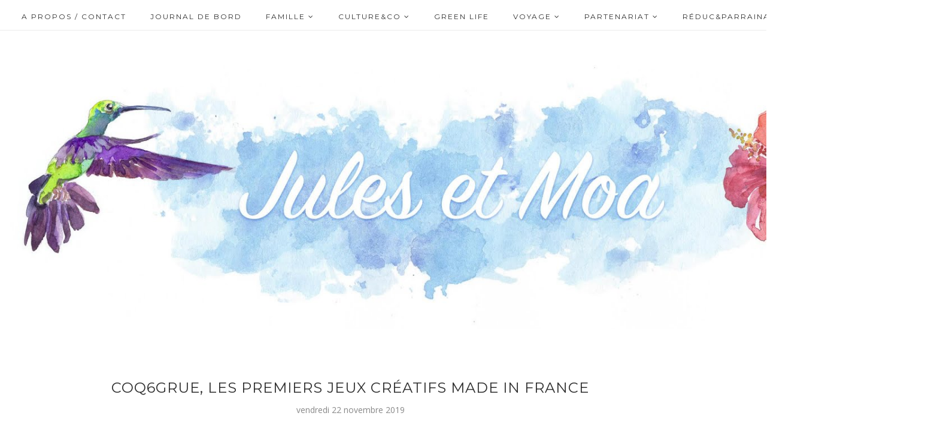

--- FILE ---
content_type: text/html; charset=utf-8
request_url: https://www.google.com/recaptcha/api2/aframe
body_size: 270
content:
<!DOCTYPE HTML><html><head><meta http-equiv="content-type" content="text/html; charset=UTF-8"></head><body><script nonce="g5PBC0N9zcXTZLUZvUGSVg">/** Anti-fraud and anti-abuse applications only. See google.com/recaptcha */ try{var clients={'sodar':'https://pagead2.googlesyndication.com/pagead/sodar?'};window.addEventListener("message",function(a){try{if(a.source===window.parent){var b=JSON.parse(a.data);var c=clients[b['id']];if(c){var d=document.createElement('img');d.src=c+b['params']+'&rc='+(localStorage.getItem("rc::a")?sessionStorage.getItem("rc::b"):"");window.document.body.appendChild(d);sessionStorage.setItem("rc::e",parseInt(sessionStorage.getItem("rc::e")||0)+1);localStorage.setItem("rc::h",'1768638099501');}}}catch(b){}});window.parent.postMessage("_grecaptcha_ready", "*");}catch(b){}</script></body></html>

--- FILE ---
content_type: text/javascript; charset=UTF-8
request_url: https://www.julesetmoa.com/feeds/posts/summary/?callback=jQuery1120037974628307072145_1768638096130&category=Enfants&max-results=5&alt=json-in-script
body_size: 4210
content:
// API callback
jQuery1120037974628307072145_1768638096130({"version":"1.0","encoding":"UTF-8","feed":{"xmlns":"http://www.w3.org/2005/Atom","xmlns$openSearch":"http://a9.com/-/spec/opensearchrss/1.0/","xmlns$blogger":"http://schemas.google.com/blogger/2008","xmlns$georss":"http://www.georss.org/georss","xmlns$gd":"http://schemas.google.com/g/2005","xmlns$thr":"http://purl.org/syndication/thread/1.0","id":{"$t":"tag:blogger.com,1999:blog-5117394061632166845"},"updated":{"$t":"2026-01-12T15:22:24.024+01:00"},"category":[{"term":"Enfants"},{"term":"Moa"},{"term":"Activités"},{"term":"Handicap"},{"term":"Lecture"},{"term":"Test"},{"term":"Voyage"},{"term":"DIY"},{"term":"Cuisine"},{"term":"Famille"},{"term":"Cinéma"},{"term":"Concours"},{"term":"Zéro déchet"},{"term":"Musique"},{"term":"Yvelines"},{"term":"Ile de France"},{"term":"Auvergne Rhone Alpes"},{"term":"Déco"},{"term":"Sponsorisé"},{"term":"Beauté"},{"term":"blog"},{"term":"Mode"},{"term":"Exposition"},{"term":"Spectacle"},{"term":"Bretagne"},{"term":"Lundi reflexion"},{"term":"Champagne Bourgogne"},{"term":"Italie"},{"term":"Centre Val de Loire"},{"term":"Ecole"},{"term":"Normandie"},{"term":"Pays de la Loire"},{"term":"Aquitaine Limousin Poitou-Charentes"},{"term":"Jeux Vidéos"},{"term":"environnement"},{"term":"sport"},{"term":"Animaux"},{"term":"Guadeloupe"},{"term":"Hauts de France"},{"term":"Occitanie"},{"term":"Provence-Alpes-Cote-d'Azur"}],"title":{"type":"text","$t":"Julesetmoa"},"subtitle":{"type":"html","$t":"Je suis Caroline, du blog Julesetmoa depuis 2011.  Yvelinoise pure souche, j'ai 3 enfants, Jules (2007), P'tit Loup (2010) et MiniMoa (2014).\nAu départ, je ne parlais que de mon grand et de son handicap (TDAH), mais depuis quelques années, je parle de tout : famille, sorties, zéro déchet, lecture, voyage, DIY, carrière, .... \n\nJ'aime échanger, partager, ... il ne manque plus que vous !"},"link":[{"rel":"http://schemas.google.com/g/2005#feed","type":"application/atom+xml","href":"https:\/\/www.julesetmoa.com\/feeds\/posts\/summary"},{"rel":"self","type":"application/atom+xml","href":"https:\/\/www.blogger.com\/feeds\/5117394061632166845\/posts\/summary?alt=json-in-script\u0026max-results=5\u0026category=Enfants"},{"rel":"alternate","type":"text/html","href":"https:\/\/www.julesetmoa.com\/search\/label\/Enfants"},{"rel":"hub","href":"http://pubsubhubbub.appspot.com/"},{"rel":"next","type":"application/atom+xml","href":"https:\/\/www.blogger.com\/feeds\/5117394061632166845\/posts\/summary?alt=json-in-script\u0026start-index=6\u0026max-results=5\u0026category=Enfants"}],"author":[{"name":{"$t":"Caroline Julesetmoa"},"uri":{"$t":"http:\/\/www.blogger.com\/profile\/10922316379915445116"},"email":{"$t":"noreply@blogger.com"},"gd$image":{"rel":"http://schemas.google.com/g/2005#thumbnail","width":"32","height":"32","src":"\/\/blogger.googleusercontent.com\/img\/b\/R29vZ2xl\/AVvXsEiADxURXauDEBlryo_CE2ENaZpCVZucsLvaZJzeFVibXiZ5JiQVVmCqeotxMA1foqQZSLz8UP6xf3hIm2Q0uNQ17ExyfgtWgFTzcnV8BDYnLkJWtGN3bFcQ9YdGN9Ds1w\/s220\/photo.jpg"}}],"generator":{"version":"7.00","uri":"http://www.blogger.com","$t":"Blogger"},"openSearch$totalResults":{"$t":"685"},"openSearch$startIndex":{"$t":"1"},"openSearch$itemsPerPage":{"$t":"5"},"entry":[{"id":{"$t":"tag:blogger.com,1999:blog-5117394061632166845.post-6053166609028029922"},"published":{"$t":"2025-05-05T09:17:00.003+02:00"},"updated":{"$t":"2025-05-05T09:17:47.828+02:00"},"category":[{"scheme":"http://www.blogger.com/atom/ns#","term":"Enfants"},{"scheme":"http://www.blogger.com/atom/ns#","term":"Test"}],"title":{"type":"text","$t":"Réussir en maths avec Singapour "},"summary":{"type":"text","$t":"Les devoirs n'ont jamais fait parti des priorités de mes enfants. Le simple mot, les fait disparaitre de ma vue. Mais voilà, l'école est obligatoire, tout comme les résultats. Je cherche donc toujours des manières de pouvoir les motiver à travailler et rendre les devoirs ludiques.La méthode de SingapourUne méthode de mathématiques complète pour le primaire, une approche concrète, imaginée et "},"link":[{"rel":"replies","type":"application/atom+xml","href":"https:\/\/www.julesetmoa.com\/feeds\/6053166609028029922\/comments\/default","title":"Publier les commentaires"},{"rel":"replies","type":"text/html","href":"https:\/\/www.julesetmoa.com\/2025\/05\/reussir-en-maths-avec-singapour.html#comment-form","title":"0 commentaires"},{"rel":"edit","type":"application/atom+xml","href":"https:\/\/www.blogger.com\/feeds\/5117394061632166845\/posts\/default\/6053166609028029922"},{"rel":"self","type":"application/atom+xml","href":"https:\/\/www.blogger.com\/feeds\/5117394061632166845\/posts\/default\/6053166609028029922"},{"rel":"alternate","type":"text/html","href":"https:\/\/www.julesetmoa.com\/2025\/05\/reussir-en-maths-avec-singapour.html","title":"Réussir en maths avec Singapour "}],"author":[{"name":{"$t":"Caroline Julesetmoa"},"uri":{"$t":"http:\/\/www.blogger.com\/profile\/10922316379915445116"},"email":{"$t":"noreply@blogger.com"},"gd$image":{"rel":"http://schemas.google.com/g/2005#thumbnail","width":"32","height":"32","src":"\/\/blogger.googleusercontent.com\/img\/b\/R29vZ2xl\/AVvXsEiADxURXauDEBlryo_CE2ENaZpCVZucsLvaZJzeFVibXiZ5JiQVVmCqeotxMA1foqQZSLz8UP6xf3hIm2Q0uNQ17ExyfgtWgFTzcnV8BDYnLkJWtGN3bFcQ9YdGN9Ds1w\/s220\/photo.jpg"}}],"media$thumbnail":{"xmlns$media":"http://search.yahoo.com/mrss/","url":"https:\/\/blogger.googleusercontent.com\/img\/b\/R29vZ2xl\/AVvXsEif95tbBh25bnhY-aduUv3L5csuysObfIe3MiIP8sarwzLYq3ycNzHoeyJhdK-tUYXIKk2ClffsrkavJ9KF_cffSyJ-RqSD14_d75vilWabfVtHSDwQ18Mic4IEtX3NgvDjX4HMk7TFLavBJgdH3OrVgHZ2lnzdQxBLrZ0EAg1sAPcUsh-uoGnsouPJEWP2\/s72-c\/IMG_9574.JPEG","height":"72","width":"72"},"thr$total":{"$t":"0"}},{"id":{"$t":"tag:blogger.com,1999:blog-5117394061632166845.post-1916468494852670396"},"published":{"$t":"2025-02-06T17:57:00.001+01:00"},"updated":{"$t":"2025-02-06T17:57:21.016+01:00"},"category":[{"scheme":"http://www.blogger.com/atom/ns#","term":"Enfants"}],"title":{"type":"text","$t":" Accompagner les ados dans leur choix de vie"},"summary":{"type":"text","$t":"Pour moi, c’est terminé les questionnements sur la petite enfance et l’enfance. À la maison, je me retrouve avec deux ados et bientôt trois avec Minimoa qui rentrera bientôt au collège. Les questions sont toujours là mais elles sont différentes.En discutant autour de moi, je me rends compte que l’on a tous les mêmes problèmes et qu'avec l'entrée au lycée, on constate tous la même chose : comment "},"link":[{"rel":"replies","type":"application/atom+xml","href":"https:\/\/www.julesetmoa.com\/feeds\/1916468494852670396\/comments\/default","title":"Publier les commentaires"},{"rel":"replies","type":"text/html","href":"https:\/\/www.julesetmoa.com\/2025\/02\/accompagner-les-ados-dans-leur-choix-de.html#comment-form","title":"2 commentaires"},{"rel":"edit","type":"application/atom+xml","href":"https:\/\/www.blogger.com\/feeds\/5117394061632166845\/posts\/default\/1916468494852670396"},{"rel":"self","type":"application/atom+xml","href":"https:\/\/www.blogger.com\/feeds\/5117394061632166845\/posts\/default\/1916468494852670396"},{"rel":"alternate","type":"text/html","href":"https:\/\/www.julesetmoa.com\/2025\/02\/accompagner-les-ados-dans-leur-choix-de.html","title":" Accompagner les ados dans leur choix de vie"}],"author":[{"name":{"$t":"Caroline Julesetmoa"},"uri":{"$t":"http:\/\/www.blogger.com\/profile\/10922316379915445116"},"email":{"$t":"noreply@blogger.com"},"gd$image":{"rel":"http://schemas.google.com/g/2005#thumbnail","width":"32","height":"32","src":"\/\/blogger.googleusercontent.com\/img\/b\/R29vZ2xl\/AVvXsEiADxURXauDEBlryo_CE2ENaZpCVZucsLvaZJzeFVibXiZ5JiQVVmCqeotxMA1foqQZSLz8UP6xf3hIm2Q0uNQ17ExyfgtWgFTzcnV8BDYnLkJWtGN3bFcQ9YdGN9Ds1w\/s220\/photo.jpg"}}],"media$thumbnail":{"xmlns$media":"http://search.yahoo.com/mrss/","url":"https:\/\/blogger.googleusercontent.com\/img\/b\/R29vZ2xl\/AVvXsEiEqNREWVe60_wGNmXdXj5__5H9d_gNgpFwkTlQIUxySLxccnaPjhIZUIBTAyvaipMLoJTGAhF0W688t0SgY01m-xA7pGPGNCSiGPuH1tOZ9CgpQaswlBHmuXGvC1c93stjmSQGWhKIpcpOMACg5d3vOKSbd7j3cqsusGXkVXKbXpkr4zP6hMEDqfQWnyf2\/s72-c\/IMG_6445.JPEG","height":"72","width":"72"},"thr$total":{"$t":"2"}},{"id":{"$t":"tag:blogger.com,1999:blog-5117394061632166845.post-7975527302132453196"},"published":{"$t":"2024-11-28T14:28:00.000+01:00"},"updated":{"$t":"2024-11-28T14:28:06.678+01:00"},"category":[{"scheme":"http://www.blogger.com/atom/ns#","term":"Activités"},{"scheme":"http://www.blogger.com/atom/ns#","term":"Enfants"},{"scheme":"http://www.blogger.com/atom/ns#","term":"Famille"}],"title":{"type":"text","$t":"Et si on réduisait notre temps d'écran avec Déconnexio ?"},"summary":{"type":"text","$t":"Je pense que nous sommes nombreux à vouloir réduire notre temps d’écran et celui de nos enfants. Les écrans font partie de nos vies et prennent de plus en plus de places. Pour regarder les devoirs, pour s’informer, pour échanger, … même l’administratif se fait en ligne maintenant.Deconnexio*, le jeu pour se libérer des écransLa maison d’édition L’Eclap a donc eu envie d’aider les jeunes et leurs "},"link":[{"rel":"replies","type":"application/atom+xml","href":"https:\/\/www.julesetmoa.com\/feeds\/7975527302132453196\/comments\/default","title":"Publier les commentaires"},{"rel":"replies","type":"text/html","href":"https:\/\/www.julesetmoa.com\/2024\/11\/gestion-temps-ecran-deconnexio.html#comment-form","title":"0 commentaires"},{"rel":"edit","type":"application/atom+xml","href":"https:\/\/www.blogger.com\/feeds\/5117394061632166845\/posts\/default\/7975527302132453196"},{"rel":"self","type":"application/atom+xml","href":"https:\/\/www.blogger.com\/feeds\/5117394061632166845\/posts\/default\/7975527302132453196"},{"rel":"alternate","type":"text/html","href":"https:\/\/www.julesetmoa.com\/2024\/11\/gestion-temps-ecran-deconnexio.html","title":"Et si on réduisait notre temps d'écran avec Déconnexio ?"}],"author":[{"name":{"$t":"Caroline Julesetmoa"},"uri":{"$t":"http:\/\/www.blogger.com\/profile\/10922316379915445116"},"email":{"$t":"noreply@blogger.com"},"gd$image":{"rel":"http://schemas.google.com/g/2005#thumbnail","width":"32","height":"32","src":"\/\/blogger.googleusercontent.com\/img\/b\/R29vZ2xl\/AVvXsEiADxURXauDEBlryo_CE2ENaZpCVZucsLvaZJzeFVibXiZ5JiQVVmCqeotxMA1foqQZSLz8UP6xf3hIm2Q0uNQ17ExyfgtWgFTzcnV8BDYnLkJWtGN3bFcQ9YdGN9Ds1w\/s220\/photo.jpg"}}],"media$thumbnail":{"xmlns$media":"http://search.yahoo.com/mrss/","url":"https:\/\/blogger.googleusercontent.com\/img\/b\/R29vZ2xl\/AVvXsEh35OIro8OqGJn6f50kpSIctKNVYpEl_qpZRoMKQW_a3Q-LQPTP6eQPkX0TwAEZG-jaWKELIFRtSLAnWiSCtixwgi1VIYsVETds5WhtVSjX3p8lidQYNC75oW_jIVpHQ3KRUetz5XiNCRfXqVtZoglaCV9ptYx6wsu7yeGXeUdim-Wm_OpnFL1L0XPtVc2I\/s72-c\/IMG_6998.JPEG","height":"72","width":"72"},"thr$total":{"$t":"0"}},{"id":{"$t":"tag:blogger.com,1999:blog-5117394061632166845.post-8703493729782343757"},"published":{"$t":"2024-10-07T07:00:00.032+02:00"},"updated":{"$t":"2024-10-07T07:00:00.114+02:00"},"category":[{"scheme":"http://www.blogger.com/atom/ns#","term":"Activités"},{"scheme":"http://www.blogger.com/atom/ns#","term":"Enfants"},{"scheme":"http://www.blogger.com/atom/ns#","term":"Famille"},{"scheme":"http://www.blogger.com/atom/ns#","term":"Ile de France"},{"scheme":"http://www.blogger.com/atom/ns#","term":"Yvelines"}],"title":{"type":"text","$t":"Le festival International du cirque des Mureaux #2024"},"summary":{"type":"text","$t":"Cette année, nous avons eu la chance de gagner deux places pour assister au Festival\u0026nbsp;International\u0026nbsp;du Cirque des Mureaux. Pour cette 22e édition, les artistes nous ont offert un spectacle incroyable. Une première pour nous qui ne connaissions que le cirque Français.Without Socks - Clowns (Russie)Les meilleurs artistes circassiens du monde dévoileront leurs talents sur la piste du "},"link":[{"rel":"replies","type":"application/atom+xml","href":"https:\/\/www.julesetmoa.com\/feeds\/8703493729782343757\/comments\/default","title":"Publier les commentaires"},{"rel":"replies","type":"text/html","href":"https:\/\/www.julesetmoa.com\/2024\/10\/festival-international-cirque-yvelines.html#comment-form","title":"0 commentaires"},{"rel":"edit","type":"application/atom+xml","href":"https:\/\/www.blogger.com\/feeds\/5117394061632166845\/posts\/default\/8703493729782343757"},{"rel":"self","type":"application/atom+xml","href":"https:\/\/www.blogger.com\/feeds\/5117394061632166845\/posts\/default\/8703493729782343757"},{"rel":"alternate","type":"text/html","href":"https:\/\/www.julesetmoa.com\/2024\/10\/festival-international-cirque-yvelines.html","title":"Le festival International du cirque des Mureaux #2024"}],"author":[{"name":{"$t":"Caroline Julesetmoa"},"uri":{"$t":"http:\/\/www.blogger.com\/profile\/10922316379915445116"},"email":{"$t":"noreply@blogger.com"},"gd$image":{"rel":"http://schemas.google.com/g/2005#thumbnail","width":"32","height":"32","src":"\/\/blogger.googleusercontent.com\/img\/b\/R29vZ2xl\/AVvXsEiADxURXauDEBlryo_CE2ENaZpCVZucsLvaZJzeFVibXiZ5JiQVVmCqeotxMA1foqQZSLz8UP6xf3hIm2Q0uNQ17ExyfgtWgFTzcnV8BDYnLkJWtGN3bFcQ9YdGN9Ds1w\/s220\/photo.jpg"}}],"media$thumbnail":{"xmlns$media":"http://search.yahoo.com/mrss/","url":"https:\/\/blogger.googleusercontent.com\/img\/b\/R29vZ2xl\/AVvXsEiBK7xaUZNhBTaUH48HgpLsFsAVnPNxTLiLXctaM7lRSDwUwJow-Y9cV-Zjt8DmoLe33nBjAOG7WhNMpSEvm7FQDYVgGDhXAsRuLaGGcWP01BXsP-Xgf3VSelEzExkMBDJtuW1Tca3fFr-ttbDVeaqefArReJXGHC5pXCuM30LBjOxDEQnC2PXZoC-Vf0-2\/s72-c\/IMG_6010.jpg","height":"72","width":"72"},"thr$total":{"$t":"0"},"georss$featurename":{"$t":"78130 Les Mureaux, France"},"georss$point":{"$t":"48.990181 1.912178"},"georss$box":{"$t":"20.679947163821154 -33.244072 77.300414836178845 37.068428"}},{"id":{"$t":"tag:blogger.com,1999:blog-5117394061632166845.post-1930380708560135495"},"published":{"$t":"2024-07-20T22:10:00.001+02:00"},"updated":{"$t":"2024-07-20T22:10:20.920+02:00"},"category":[{"scheme":"http://www.blogger.com/atom/ns#","term":"Ecole"},{"scheme":"http://www.blogger.com/atom/ns#","term":"Enfants"},{"scheme":"http://www.blogger.com/atom/ns#","term":"Test"}],"title":{"type":"text","$t":"Préparer la rentrée des classes"},"summary":{"type":"text","$t":"Pendant très longtemps, j'ai préparé la rentrée des classes à la dernière minute ou du moins au moment de mes vacances .. au mois d'aout. L'avantage était de pouvoir faire un vrai break pendant le mois de juillet, à se la couler douce. L'inconvénient était de se mettre dans l'organisation de la rentrée alors que j'étais en vacances. Mais depuis deux ans, j'ai décidé d'être efficace dès le mois de"},"link":[{"rel":"replies","type":"application/atom+xml","href":"https:\/\/www.julesetmoa.com\/feeds\/1930380708560135495\/comments\/default","title":"Publier les commentaires"},{"rel":"replies","type":"text/html","href":"https:\/\/www.julesetmoa.com\/2024\/07\/preparer-la-rentree-des-classes.html#comment-form","title":"0 commentaires"},{"rel":"edit","type":"application/atom+xml","href":"https:\/\/www.blogger.com\/feeds\/5117394061632166845\/posts\/default\/1930380708560135495"},{"rel":"self","type":"application/atom+xml","href":"https:\/\/www.blogger.com\/feeds\/5117394061632166845\/posts\/default\/1930380708560135495"},{"rel":"alternate","type":"text/html","href":"https:\/\/www.julesetmoa.com\/2024\/07\/preparer-la-rentree-des-classes.html","title":"Préparer la rentrée des classes"}],"author":[{"name":{"$t":"Caroline Julesetmoa"},"uri":{"$t":"http:\/\/www.blogger.com\/profile\/10922316379915445116"},"email":{"$t":"noreply@blogger.com"},"gd$image":{"rel":"http://schemas.google.com/g/2005#thumbnail","width":"32","height":"32","src":"\/\/blogger.googleusercontent.com\/img\/b\/R29vZ2xl\/AVvXsEiADxURXauDEBlryo_CE2ENaZpCVZucsLvaZJzeFVibXiZ5JiQVVmCqeotxMA1foqQZSLz8UP6xf3hIm2Q0uNQ17ExyfgtWgFTzcnV8BDYnLkJWtGN3bFcQ9YdGN9Ds1w\/s220\/photo.jpg"}}],"media$thumbnail":{"xmlns$media":"http://search.yahoo.com/mrss/","url":"https:\/\/blogger.googleusercontent.com\/img\/b\/R29vZ2xl\/AVvXsEij-VyBQi4WNt7oIOBtvNjzFpPP-RzwSMhN1TTZshC9vjRKCXS7f3JRbm8Oj_TGieuHE2wlXwfPLX57dQ8nNQuLJU5Im3aKH4RBsNK1Jr8Zl0uZNE-fFeRwGPG5IMHpipSkbiUr5voLmlQ5266-64N4yt0uYU6TYs8bJylfjEJIBWpDgxf00-zhqYFiSdFD\/s72-c\/IMG_4150.JPEG","height":"72","width":"72"},"thr$total":{"$t":"0"}}]}});

--- FILE ---
content_type: text/javascript; charset=UTF-8
request_url: https://www.julesetmoa.com/feeds/posts/summary/?callback=jQuery1120037974628307072145_1768638096131&category=Test&max-results=5&alt=json-in-script
body_size: 3943
content:
// API callback
jQuery1120037974628307072145_1768638096131({"version":"1.0","encoding":"UTF-8","feed":{"xmlns":"http://www.w3.org/2005/Atom","xmlns$openSearch":"http://a9.com/-/spec/opensearchrss/1.0/","xmlns$blogger":"http://schemas.google.com/blogger/2008","xmlns$georss":"http://www.georss.org/georss","xmlns$gd":"http://schemas.google.com/g/2005","xmlns$thr":"http://purl.org/syndication/thread/1.0","id":{"$t":"tag:blogger.com,1999:blog-5117394061632166845"},"updated":{"$t":"2026-01-12T15:22:24.024+01:00"},"category":[{"term":"Enfants"},{"term":"Moa"},{"term":"Activités"},{"term":"Handicap"},{"term":"Lecture"},{"term":"Test"},{"term":"Voyage"},{"term":"DIY"},{"term":"Cuisine"},{"term":"Famille"},{"term":"Cinéma"},{"term":"Concours"},{"term":"Zéro déchet"},{"term":"Musique"},{"term":"Yvelines"},{"term":"Ile de France"},{"term":"Auvergne Rhone Alpes"},{"term":"Déco"},{"term":"Sponsorisé"},{"term":"Beauté"},{"term":"blog"},{"term":"Mode"},{"term":"Exposition"},{"term":"Spectacle"},{"term":"Bretagne"},{"term":"Lundi reflexion"},{"term":"Champagne Bourgogne"},{"term":"Italie"},{"term":"Centre Val de Loire"},{"term":"Ecole"},{"term":"Normandie"},{"term":"Pays de la Loire"},{"term":"Aquitaine Limousin Poitou-Charentes"},{"term":"Jeux Vidéos"},{"term":"environnement"},{"term":"sport"},{"term":"Animaux"},{"term":"Guadeloupe"},{"term":"Hauts de France"},{"term":"Occitanie"},{"term":"Provence-Alpes-Cote-d'Azur"}],"title":{"type":"text","$t":"Julesetmoa"},"subtitle":{"type":"html","$t":"Je suis Caroline, du blog Julesetmoa depuis 2011.  Yvelinoise pure souche, j'ai 3 enfants, Jules (2007), P'tit Loup (2010) et MiniMoa (2014).\nAu départ, je ne parlais que de mon grand et de son handicap (TDAH), mais depuis quelques années, je parle de tout : famille, sorties, zéro déchet, lecture, voyage, DIY, carrière, .... \n\nJ'aime échanger, partager, ... il ne manque plus que vous !"},"link":[{"rel":"http://schemas.google.com/g/2005#feed","type":"application/atom+xml","href":"https:\/\/www.julesetmoa.com\/feeds\/posts\/summary"},{"rel":"self","type":"application/atom+xml","href":"https:\/\/www.blogger.com\/feeds\/5117394061632166845\/posts\/summary?alt=json-in-script\u0026max-results=5\u0026category=Test"},{"rel":"alternate","type":"text/html","href":"https:\/\/www.julesetmoa.com\/search\/label\/Test"},{"rel":"hub","href":"http://pubsubhubbub.appspot.com/"},{"rel":"next","type":"application/atom+xml","href":"https:\/\/www.blogger.com\/feeds\/5117394061632166845\/posts\/summary?alt=json-in-script\u0026start-index=6\u0026max-results=5\u0026category=Test"}],"author":[{"name":{"$t":"Caroline Julesetmoa"},"uri":{"$t":"http:\/\/www.blogger.com\/profile\/10922316379915445116"},"email":{"$t":"noreply@blogger.com"},"gd$image":{"rel":"http://schemas.google.com/g/2005#thumbnail","width":"32","height":"32","src":"\/\/blogger.googleusercontent.com\/img\/b\/R29vZ2xl\/AVvXsEiADxURXauDEBlryo_CE2ENaZpCVZucsLvaZJzeFVibXiZ5JiQVVmCqeotxMA1foqQZSLz8UP6xf3hIm2Q0uNQ17ExyfgtWgFTzcnV8BDYnLkJWtGN3bFcQ9YdGN9Ds1w\/s220\/photo.jpg"}}],"generator":{"version":"7.00","uri":"http://www.blogger.com","$t":"Blogger"},"openSearch$totalResults":{"$t":"149"},"openSearch$startIndex":{"$t":"1"},"openSearch$itemsPerPage":{"$t":"5"},"entry":[{"id":{"$t":"tag:blogger.com,1999:blog-5117394061632166845.post-6053166609028029922"},"published":{"$t":"2025-05-05T09:17:00.003+02:00"},"updated":{"$t":"2025-05-05T09:17:47.828+02:00"},"category":[{"scheme":"http://www.blogger.com/atom/ns#","term":"Enfants"},{"scheme":"http://www.blogger.com/atom/ns#","term":"Test"}],"title":{"type":"text","$t":"Réussir en maths avec Singapour "},"summary":{"type":"text","$t":"Les devoirs n'ont jamais fait parti des priorités de mes enfants. Le simple mot, les fait disparaitre de ma vue. Mais voilà, l'école est obligatoire, tout comme les résultats. Je cherche donc toujours des manières de pouvoir les motiver à travailler et rendre les devoirs ludiques.La méthode de SingapourUne méthode de mathématiques complète pour le primaire, une approche concrète, imaginée et "},"link":[{"rel":"replies","type":"application/atom+xml","href":"https:\/\/www.julesetmoa.com\/feeds\/6053166609028029922\/comments\/default","title":"Publier les commentaires"},{"rel":"replies","type":"text/html","href":"https:\/\/www.julesetmoa.com\/2025\/05\/reussir-en-maths-avec-singapour.html#comment-form","title":"0 commentaires"},{"rel":"edit","type":"application/atom+xml","href":"https:\/\/www.blogger.com\/feeds\/5117394061632166845\/posts\/default\/6053166609028029922"},{"rel":"self","type":"application/atom+xml","href":"https:\/\/www.blogger.com\/feeds\/5117394061632166845\/posts\/default\/6053166609028029922"},{"rel":"alternate","type":"text/html","href":"https:\/\/www.julesetmoa.com\/2025\/05\/reussir-en-maths-avec-singapour.html","title":"Réussir en maths avec Singapour "}],"author":[{"name":{"$t":"Caroline Julesetmoa"},"uri":{"$t":"http:\/\/www.blogger.com\/profile\/10922316379915445116"},"email":{"$t":"noreply@blogger.com"},"gd$image":{"rel":"http://schemas.google.com/g/2005#thumbnail","width":"32","height":"32","src":"\/\/blogger.googleusercontent.com\/img\/b\/R29vZ2xl\/AVvXsEiADxURXauDEBlryo_CE2ENaZpCVZucsLvaZJzeFVibXiZ5JiQVVmCqeotxMA1foqQZSLz8UP6xf3hIm2Q0uNQ17ExyfgtWgFTzcnV8BDYnLkJWtGN3bFcQ9YdGN9Ds1w\/s220\/photo.jpg"}}],"media$thumbnail":{"xmlns$media":"http://search.yahoo.com/mrss/","url":"https:\/\/blogger.googleusercontent.com\/img\/b\/R29vZ2xl\/AVvXsEif95tbBh25bnhY-aduUv3L5csuysObfIe3MiIP8sarwzLYq3ycNzHoeyJhdK-tUYXIKk2ClffsrkavJ9KF_cffSyJ-RqSD14_d75vilWabfVtHSDwQ18Mic4IEtX3NgvDjX4HMk7TFLavBJgdH3OrVgHZ2lnzdQxBLrZ0EAg1sAPcUsh-uoGnsouPJEWP2\/s72-c\/IMG_9574.JPEG","height":"72","width":"72"},"thr$total":{"$t":"0"}},{"id":{"$t":"tag:blogger.com,1999:blog-5117394061632166845.post-9010783483180584548"},"published":{"$t":"2024-12-18T15:36:00.004+01:00"},"updated":{"$t":"2024-12-19T17:42:01.855+01:00"},"category":[{"scheme":"http://www.blogger.com/atom/ns#","term":"Activités"},{"scheme":"http://www.blogger.com/atom/ns#","term":"Test"}],"title":{"type":"text","$t":"Une idée cadeau originale de dernière minute avec Wecandoo !"},"summary":{"type":"text","$t":"Noël approche et je suis sure que vous êtes nombreux à ne pas avoir trouver tous vos cadeaux. Aujourd’hui je vous fais découvrir une idée originale et dans l’air du temps avec Wecandoo.Offrir un atelier DIY pour NoëlNos 3500 artisans vous ouvrent les portes de leur atelier pour partager leur passion et vous offrir une expérience unique 🎄 Offrez un moment de magie à vos proches où ils pourront "},"link":[{"rel":"replies","type":"application/atom+xml","href":"https:\/\/www.julesetmoa.com\/feeds\/9010783483180584548\/comments\/default","title":"Publier les commentaires"},{"rel":"replies","type":"text/html","href":"https:\/\/www.julesetmoa.com\/2024\/12\/une-idee-cadeau-originale-de-derniere.html#comment-form","title":"2 commentaires"},{"rel":"edit","type":"application/atom+xml","href":"https:\/\/www.blogger.com\/feeds\/5117394061632166845\/posts\/default\/9010783483180584548"},{"rel":"self","type":"application/atom+xml","href":"https:\/\/www.blogger.com\/feeds\/5117394061632166845\/posts\/default\/9010783483180584548"},{"rel":"alternate","type":"text/html","href":"https:\/\/www.julesetmoa.com\/2024\/12\/une-idee-cadeau-originale-de-derniere.html","title":"Une idée cadeau originale de dernière minute avec Wecandoo !"}],"author":[{"name":{"$t":"Caroline Julesetmoa"},"uri":{"$t":"http:\/\/www.blogger.com\/profile\/10922316379915445116"},"email":{"$t":"noreply@blogger.com"},"gd$image":{"rel":"http://schemas.google.com/g/2005#thumbnail","width":"32","height":"32","src":"\/\/blogger.googleusercontent.com\/img\/b\/R29vZ2xl\/AVvXsEiADxURXauDEBlryo_CE2ENaZpCVZucsLvaZJzeFVibXiZ5JiQVVmCqeotxMA1foqQZSLz8UP6xf3hIm2Q0uNQ17ExyfgtWgFTzcnV8BDYnLkJWtGN3bFcQ9YdGN9Ds1w\/s220\/photo.jpg"}}],"media$thumbnail":{"xmlns$media":"http://search.yahoo.com/mrss/","url":"https:\/\/blogger.googleusercontent.com\/img\/b\/R29vZ2xl\/AVvXsEi_AbuMZTHUKqJwFWHnfARjbSZEsvODh4_x5lKfcQn2Zix7sJJDhXYlqoX-9BXDQNDyN-Z9um3gRqVk31J16bDLPU7j47UIcUBQUNdmP_iUYkzMsX7z5vtBoLq2Rh2K7gAhv2K6dUnAK7TGtW9Ud6TnhrzhXD-tdHMAYg4Oy2Wi7gNNPYhkh9iscxJ9sCr9\/s72-c\/WECANDOO_NOEL%20(2).jpg","height":"72","width":"72"},"thr$total":{"$t":"2"}},{"id":{"$t":"tag:blogger.com,1999:blog-5117394061632166845.post-1930380708560135495"},"published":{"$t":"2024-07-20T22:10:00.001+02:00"},"updated":{"$t":"2024-07-20T22:10:20.920+02:00"},"category":[{"scheme":"http://www.blogger.com/atom/ns#","term":"Ecole"},{"scheme":"http://www.blogger.com/atom/ns#","term":"Enfants"},{"scheme":"http://www.blogger.com/atom/ns#","term":"Test"}],"title":{"type":"text","$t":"Préparer la rentrée des classes"},"summary":{"type":"text","$t":"Pendant très longtemps, j'ai préparé la rentrée des classes à la dernière minute ou du moins au moment de mes vacances .. au mois d'aout. L'avantage était de pouvoir faire un vrai break pendant le mois de juillet, à se la couler douce. L'inconvénient était de se mettre dans l'organisation de la rentrée alors que j'étais en vacances. Mais depuis deux ans, j'ai décidé d'être efficace dès le mois de"},"link":[{"rel":"replies","type":"application/atom+xml","href":"https:\/\/www.julesetmoa.com\/feeds\/1930380708560135495\/comments\/default","title":"Publier les commentaires"},{"rel":"replies","type":"text/html","href":"https:\/\/www.julesetmoa.com\/2024\/07\/preparer-la-rentree-des-classes.html#comment-form","title":"0 commentaires"},{"rel":"edit","type":"application/atom+xml","href":"https:\/\/www.blogger.com\/feeds\/5117394061632166845\/posts\/default\/1930380708560135495"},{"rel":"self","type":"application/atom+xml","href":"https:\/\/www.blogger.com\/feeds\/5117394061632166845\/posts\/default\/1930380708560135495"},{"rel":"alternate","type":"text/html","href":"https:\/\/www.julesetmoa.com\/2024\/07\/preparer-la-rentree-des-classes.html","title":"Préparer la rentrée des classes"}],"author":[{"name":{"$t":"Caroline Julesetmoa"},"uri":{"$t":"http:\/\/www.blogger.com\/profile\/10922316379915445116"},"email":{"$t":"noreply@blogger.com"},"gd$image":{"rel":"http://schemas.google.com/g/2005#thumbnail","width":"32","height":"32","src":"\/\/blogger.googleusercontent.com\/img\/b\/R29vZ2xl\/AVvXsEiADxURXauDEBlryo_CE2ENaZpCVZucsLvaZJzeFVibXiZ5JiQVVmCqeotxMA1foqQZSLz8UP6xf3hIm2Q0uNQ17ExyfgtWgFTzcnV8BDYnLkJWtGN3bFcQ9YdGN9Ds1w\/s220\/photo.jpg"}}],"media$thumbnail":{"xmlns$media":"http://search.yahoo.com/mrss/","url":"https:\/\/blogger.googleusercontent.com\/img\/b\/R29vZ2xl\/AVvXsEij-VyBQi4WNt7oIOBtvNjzFpPP-RzwSMhN1TTZshC9vjRKCXS7f3JRbm8Oj_TGieuHE2wlXwfPLX57dQ8nNQuLJU5Im3aKH4RBsNK1Jr8Zl0uZNE-fFeRwGPG5IMHpipSkbiUr5voLmlQ5266-64N4yt0uYU6TYs8bJylfjEJIBWpDgxf00-zhqYFiSdFD\/s72-c\/IMG_4150.JPEG","height":"72","width":"72"},"thr$total":{"$t":"0"}},{"id":{"$t":"tag:blogger.com,1999:blog-5117394061632166845.post-3290942217490215199"},"published":{"$t":"2024-04-25T07:00:00.003+02:00"},"updated":{"$t":"2024-04-25T07:00:00.340+02:00"},"category":[{"scheme":"http://www.blogger.com/atom/ns#","term":"Lecture"},{"scheme":"http://www.blogger.com/atom/ns#","term":"Test"}],"title":{"type":"text","$t":"Lily Medialuna et les pierres magiques #lecturejeunesse"},"summary":{"type":"text","$t":"Lily Medialuna et les pierres magiques*L'histoireA première vue, Lily est une petite fille normale !\u0026nbsp;Pourtant, ces derniers temps, des choses étranges lui arrivent : les objets semblent parfois voler autour d'elle, il pleut à l'intérieur de sa maison...\u0026nbsp; Lily et sa famille viennent d'emménager à Pierreville, une petite ville sans histoire. Dans sa nouvelle école, Lily se liera d'amitié "},"link":[{"rel":"replies","type":"application/atom+xml","href":"https:\/\/www.julesetmoa.com\/feeds\/3290942217490215199\/comments\/default","title":"Publier les commentaires"},{"rel":"replies","type":"text/html","href":"https:\/\/www.julesetmoa.com\/2024\/04\/lily-medialuna-et-les-pierres-magiques.html#comment-form","title":"0 commentaires"},{"rel":"edit","type":"application/atom+xml","href":"https:\/\/www.blogger.com\/feeds\/5117394061632166845\/posts\/default\/3290942217490215199"},{"rel":"self","type":"application/atom+xml","href":"https:\/\/www.blogger.com\/feeds\/5117394061632166845\/posts\/default\/3290942217490215199"},{"rel":"alternate","type":"text/html","href":"https:\/\/www.julesetmoa.com\/2024\/04\/lily-medialuna-et-les-pierres-magiques.html","title":"Lily Medialuna et les pierres magiques #lecturejeunesse"}],"author":[{"name":{"$t":"Caroline Julesetmoa"},"uri":{"$t":"http:\/\/www.blogger.com\/profile\/10922316379915445116"},"email":{"$t":"noreply@blogger.com"},"gd$image":{"rel":"http://schemas.google.com/g/2005#thumbnail","width":"32","height":"32","src":"\/\/blogger.googleusercontent.com\/img\/b\/R29vZ2xl\/AVvXsEiADxURXauDEBlryo_CE2ENaZpCVZucsLvaZJzeFVibXiZ5JiQVVmCqeotxMA1foqQZSLz8UP6xf3hIm2Q0uNQ17ExyfgtWgFTzcnV8BDYnLkJWtGN3bFcQ9YdGN9Ds1w\/s220\/photo.jpg"}}],"media$thumbnail":{"xmlns$media":"http://search.yahoo.com/mrss/","url":"https:\/\/blogger.googleusercontent.com\/img\/b\/R29vZ2xl\/AVvXsEg0poa9VxnwoaR6nFh7acvJSVETmNKFQqWJIzthHd5LzuwoXn4tq0Ws1dhgRsqRXVBfZnJeSdIS2IocSY4WFK0_ty_wg5cg3Ctgu4aYALRwOFubYhH5dpcz_OKy7YKIVvAKS_E02gKKBd36xsk22g57SNoTbEmm7TuF6Hko9qKLHoSMq7IJzCWu6zSKeZW1\/s72-c\/IMG_1512.jpg","height":"72","width":"72"},"thr$total":{"$t":"0"}},{"id":{"$t":"tag:blogger.com,1999:blog-5117394061632166845.post-2114025611520490500"},"published":{"$t":"2023-12-07T17:36:00.002+01:00"},"updated":{"$t":"2023-12-07T17:43:16.914+01:00"},"category":[{"scheme":"http://www.blogger.com/atom/ns#","term":"Lecture"},{"scheme":"http://www.blogger.com/atom/ns#","term":"Test"}],"title":{"type":"text","$t":"(S') Offrir de la lecture avec La Kube"},"summary":{"type":"text","$t":"Je ne suis pas une grande lectrice mais j'adore lire, juste pour le plaisir de pouvoir m'évader le temps de quelques pages. En revanche, s'il y a bien un univers que je ne connais pas du tout, ce sont les bandes dessinées. Pourtant avec les années, le monde de l'animé s'est énormément développé pour les adultes autant que pour les enfants.La kube dessinée*Alors, lorsque le site La Kube m'a "},"link":[{"rel":"replies","type":"application/atom+xml","href":"https:\/\/www.julesetmoa.com\/feeds\/2114025611520490500\/comments\/default","title":"Publier les commentaires"},{"rel":"replies","type":"text/html","href":"https:\/\/www.julesetmoa.com\/2023\/12\/la-kube-lecture-box.html#comment-form","title":"4 commentaires"},{"rel":"edit","type":"application/atom+xml","href":"https:\/\/www.blogger.com\/feeds\/5117394061632166845\/posts\/default\/2114025611520490500"},{"rel":"self","type":"application/atom+xml","href":"https:\/\/www.blogger.com\/feeds\/5117394061632166845\/posts\/default\/2114025611520490500"},{"rel":"alternate","type":"text/html","href":"https:\/\/www.julesetmoa.com\/2023\/12\/la-kube-lecture-box.html","title":"(S') Offrir de la lecture avec La Kube"}],"author":[{"name":{"$t":"Caroline Julesetmoa"},"uri":{"$t":"http:\/\/www.blogger.com\/profile\/10922316379915445116"},"email":{"$t":"noreply@blogger.com"},"gd$image":{"rel":"http://schemas.google.com/g/2005#thumbnail","width":"32","height":"32","src":"\/\/blogger.googleusercontent.com\/img\/b\/R29vZ2xl\/AVvXsEiADxURXauDEBlryo_CE2ENaZpCVZucsLvaZJzeFVibXiZ5JiQVVmCqeotxMA1foqQZSLz8UP6xf3hIm2Q0uNQ17ExyfgtWgFTzcnV8BDYnLkJWtGN3bFcQ9YdGN9Ds1w\/s220\/photo.jpg"}}],"media$thumbnail":{"xmlns$media":"http://search.yahoo.com/mrss/","url":"https:\/\/blogger.googleusercontent.com\/img\/b\/R29vZ2xl\/AVvXsEjQxdGDlWKeEFyG1bDy9KIv0afwo-AUqHy6SkSHT49DrnWrkywmJTuBcsYg23j0cL-VPaZ5rhRJbLE-11tyDTjoix_gO9brUHPKewND-r10ORiI66M0vdvIEbguY8YkGo8cjodJJVYKW1WyC6mUgWAA0zKJZY4tBCxUZEIoA3_Jlz34CEa7eYLFzmj-G-wH\/s72-c\/IMG_8123.jpg","height":"72","width":"72"},"thr$total":{"$t":"4"}}]}});

--- FILE ---
content_type: text/javascript; charset=UTF-8
request_url: https://www.julesetmoa.com/feeds/posts/summary/?callback=jQuery1120037974628307072145_1768638096129&category=Activit%C3%A9s&max-results=5&alt=json-in-script
body_size: 4063
content:
// API callback
jQuery1120037974628307072145_1768638096129({"version":"1.0","encoding":"UTF-8","feed":{"xmlns":"http://www.w3.org/2005/Atom","xmlns$openSearch":"http://a9.com/-/spec/opensearchrss/1.0/","xmlns$blogger":"http://schemas.google.com/blogger/2008","xmlns$georss":"http://www.georss.org/georss","xmlns$gd":"http://schemas.google.com/g/2005","xmlns$thr":"http://purl.org/syndication/thread/1.0","id":{"$t":"tag:blogger.com,1999:blog-5117394061632166845"},"updated":{"$t":"2026-01-12T15:22:24.024+01:00"},"category":[{"term":"Enfants"},{"term":"Moa"},{"term":"Activités"},{"term":"Handicap"},{"term":"Lecture"},{"term":"Test"},{"term":"Voyage"},{"term":"DIY"},{"term":"Cuisine"},{"term":"Famille"},{"term":"Cinéma"},{"term":"Concours"},{"term":"Zéro déchet"},{"term":"Musique"},{"term":"Yvelines"},{"term":"Ile de France"},{"term":"Auvergne Rhone Alpes"},{"term":"Déco"},{"term":"Sponsorisé"},{"term":"Beauté"},{"term":"blog"},{"term":"Mode"},{"term":"Exposition"},{"term":"Spectacle"},{"term":"Bretagne"},{"term":"Lundi reflexion"},{"term":"Champagne Bourgogne"},{"term":"Italie"},{"term":"Centre Val de Loire"},{"term":"Ecole"},{"term":"Normandie"},{"term":"Pays de la Loire"},{"term":"Aquitaine Limousin Poitou-Charentes"},{"term":"Jeux Vidéos"},{"term":"environnement"},{"term":"sport"},{"term":"Animaux"},{"term":"Guadeloupe"},{"term":"Hauts de France"},{"term":"Occitanie"},{"term":"Provence-Alpes-Cote-d'Azur"}],"title":{"type":"text","$t":"Julesetmoa"},"subtitle":{"type":"html","$t":"Je suis Caroline, du blog Julesetmoa depuis 2011.  Yvelinoise pure souche, j'ai 3 enfants, Jules (2007), P'tit Loup (2010) et MiniMoa (2014).\nAu départ, je ne parlais que de mon grand et de son handicap (TDAH), mais depuis quelques années, je parle de tout : famille, sorties, zéro déchet, lecture, voyage, DIY, carrière, .... \n\nJ'aime échanger, partager, ... il ne manque plus que vous !"},"link":[{"rel":"http://schemas.google.com/g/2005#feed","type":"application/atom+xml","href":"https:\/\/www.julesetmoa.com\/feeds\/posts\/summary"},{"rel":"self","type":"application/atom+xml","href":"https:\/\/www.blogger.com\/feeds\/5117394061632166845\/posts\/summary?alt=json-in-script\u0026max-results=5\u0026category=Activit%C3%A9s"},{"rel":"alternate","type":"text/html","href":"https:\/\/www.julesetmoa.com\/search\/label\/Activit%C3%A9s"},{"rel":"hub","href":"http://pubsubhubbub.appspot.com/"},{"rel":"next","type":"application/atom+xml","href":"https:\/\/www.blogger.com\/feeds\/5117394061632166845\/posts\/summary?alt=json-in-script\u0026start-index=6\u0026max-results=5\u0026category=Activit%C3%A9s"}],"author":[{"name":{"$t":"Caroline Julesetmoa"},"uri":{"$t":"http:\/\/www.blogger.com\/profile\/10922316379915445116"},"email":{"$t":"noreply@blogger.com"},"gd$image":{"rel":"http://schemas.google.com/g/2005#thumbnail","width":"32","height":"32","src":"\/\/blogger.googleusercontent.com\/img\/b\/R29vZ2xl\/AVvXsEiADxURXauDEBlryo_CE2ENaZpCVZucsLvaZJzeFVibXiZ5JiQVVmCqeotxMA1foqQZSLz8UP6xf3hIm2Q0uNQ17ExyfgtWgFTzcnV8BDYnLkJWtGN3bFcQ9YdGN9Ds1w\/s220\/photo.jpg"}}],"generator":{"version":"7.00","uri":"http://www.blogger.com","$t":"Blogger"},"openSearch$totalResults":{"$t":"251"},"openSearch$startIndex":{"$t":"1"},"openSearch$itemsPerPage":{"$t":"5"},"entry":[{"id":{"$t":"tag:blogger.com,1999:blog-5117394061632166845.post-2779313657984832411"},"published":{"$t":"2025-07-29T22:01:00.002+02:00"},"updated":{"$t":"2025-07-29T22:03:49.215+02:00"},"category":[{"scheme":"http://www.blogger.com/atom/ns#","term":"Activités"},{"scheme":"http://www.blogger.com/atom/ns#","term":"Yvelines"}],"title":{"type":"text","$t":"Une murder party dans un champ de maïs !"},"summary":{"type":"text","$t":"Aujourd'hui, je vous propose de découvrir une activité à faire en famille ou entre amis. Quelque soit l'âge (enfin à partir de 10 ans), vous allez pouvoir passer une soirée inoubliable ! Je suis sur que vous connaissez déjà les labyrinthe de maïs. Ici, je vous propose de découvrir la Murder party au milieu d'un champ de maïs ! Armés de votre lampe frontale, à la tombée de la nuit, vous allez "},"link":[{"rel":"replies","type":"application/atom+xml","href":"https:\/\/www.julesetmoa.com\/feeds\/2779313657984832411\/comments\/default","title":"Publier les commentaires"},{"rel":"replies","type":"text/html","href":"https:\/\/www.julesetmoa.com\/2025\/07\/popcorn-labyrinthe-murder-party.html#comment-form","title":"0 commentaires"},{"rel":"edit","type":"application/atom+xml","href":"https:\/\/www.blogger.com\/feeds\/5117394061632166845\/posts\/default\/2779313657984832411"},{"rel":"self","type":"application/atom+xml","href":"https:\/\/www.blogger.com\/feeds\/5117394061632166845\/posts\/default\/2779313657984832411"},{"rel":"alternate","type":"text/html","href":"https:\/\/www.julesetmoa.com\/2025\/07\/popcorn-labyrinthe-murder-party.html","title":"Une murder party dans un champ de maïs !"}],"author":[{"name":{"$t":"Caroline Julesetmoa"},"uri":{"$t":"http:\/\/www.blogger.com\/profile\/10922316379915445116"},"email":{"$t":"noreply@blogger.com"},"gd$image":{"rel":"http://schemas.google.com/g/2005#thumbnail","width":"32","height":"32","src":"\/\/blogger.googleusercontent.com\/img\/b\/R29vZ2xl\/AVvXsEiADxURXauDEBlryo_CE2ENaZpCVZucsLvaZJzeFVibXiZ5JiQVVmCqeotxMA1foqQZSLz8UP6xf3hIm2Q0uNQ17ExyfgtWgFTzcnV8BDYnLkJWtGN3bFcQ9YdGN9Ds1w\/s220\/photo.jpg"}}],"media$thumbnail":{"xmlns$media":"http://search.yahoo.com/mrss/","url":"https:\/\/blogger.googleusercontent.com\/img\/b\/R29vZ2xl\/AVvXsEi_RpLjrzhsqvdKZxJ_wQ-sOXOsxV4K1YJbopbpASqTFP3_tOG4HyWxXTw4GVUWP_MRvzE8Ev-BA-A6U4tQMpOus0cXzs_17FcqjzUoqaVq7TlknesvMAuHxzDe86WlmaN6WwAauSM4l-kbyB8o_Da1530rcRqc-H9sd4P5rSse-C_74OhP1YUTxjD2EKJr\/s72-c\/IMG_1408.png","height":"72","width":"72"},"thr$total":{"$t":"0"},"georss$featurename":{"$t":"718 Rte des Mousseaux, 78760 Jouars-Pontchartrain, France"},"georss$point":{"$t":"48.7835991 1.8945437"},"georss$box":{"$t":"20.473365263821158 -33.2617063 77.093832936178842 37.0507937"}},{"id":{"$t":"tag:blogger.com,1999:blog-5117394061632166845.post-9010783483180584548"},"published":{"$t":"2024-12-18T15:36:00.004+01:00"},"updated":{"$t":"2024-12-19T17:42:01.855+01:00"},"category":[{"scheme":"http://www.blogger.com/atom/ns#","term":"Activités"},{"scheme":"http://www.blogger.com/atom/ns#","term":"Test"}],"title":{"type":"text","$t":"Une idée cadeau originale de dernière minute avec Wecandoo !"},"summary":{"type":"text","$t":"Noël approche et je suis sure que vous êtes nombreux à ne pas avoir trouver tous vos cadeaux. Aujourd’hui je vous fais découvrir une idée originale et dans l’air du temps avec Wecandoo.Offrir un atelier DIY pour NoëlNos 3500 artisans vous ouvrent les portes de leur atelier pour partager leur passion et vous offrir une expérience unique 🎄 Offrez un moment de magie à vos proches où ils pourront "},"link":[{"rel":"replies","type":"application/atom+xml","href":"https:\/\/www.julesetmoa.com\/feeds\/9010783483180584548\/comments\/default","title":"Publier les commentaires"},{"rel":"replies","type":"text/html","href":"https:\/\/www.julesetmoa.com\/2024\/12\/une-idee-cadeau-originale-de-derniere.html#comment-form","title":"2 commentaires"},{"rel":"edit","type":"application/atom+xml","href":"https:\/\/www.blogger.com\/feeds\/5117394061632166845\/posts\/default\/9010783483180584548"},{"rel":"self","type":"application/atom+xml","href":"https:\/\/www.blogger.com\/feeds\/5117394061632166845\/posts\/default\/9010783483180584548"},{"rel":"alternate","type":"text/html","href":"https:\/\/www.julesetmoa.com\/2024\/12\/une-idee-cadeau-originale-de-derniere.html","title":"Une idée cadeau originale de dernière minute avec Wecandoo !"}],"author":[{"name":{"$t":"Caroline Julesetmoa"},"uri":{"$t":"http:\/\/www.blogger.com\/profile\/10922316379915445116"},"email":{"$t":"noreply@blogger.com"},"gd$image":{"rel":"http://schemas.google.com/g/2005#thumbnail","width":"32","height":"32","src":"\/\/blogger.googleusercontent.com\/img\/b\/R29vZ2xl\/AVvXsEiADxURXauDEBlryo_CE2ENaZpCVZucsLvaZJzeFVibXiZ5JiQVVmCqeotxMA1foqQZSLz8UP6xf3hIm2Q0uNQ17ExyfgtWgFTzcnV8BDYnLkJWtGN3bFcQ9YdGN9Ds1w\/s220\/photo.jpg"}}],"media$thumbnail":{"xmlns$media":"http://search.yahoo.com/mrss/","url":"https:\/\/blogger.googleusercontent.com\/img\/b\/R29vZ2xl\/AVvXsEi_AbuMZTHUKqJwFWHnfARjbSZEsvODh4_x5lKfcQn2Zix7sJJDhXYlqoX-9BXDQNDyN-Z9um3gRqVk31J16bDLPU7j47UIcUBQUNdmP_iUYkzMsX7z5vtBoLq2Rh2K7gAhv2K6dUnAK7TGtW9Ud6TnhrzhXD-tdHMAYg4Oy2Wi7gNNPYhkh9iscxJ9sCr9\/s72-c\/WECANDOO_NOEL%20(2).jpg","height":"72","width":"72"},"thr$total":{"$t":"2"}},{"id":{"$t":"tag:blogger.com,1999:blog-5117394061632166845.post-2338438327128036919"},"published":{"$t":"2024-12-13T15:42:00.002+01:00"},"updated":{"$t":"2024-12-13T15:42:57.357+01:00"},"category":[{"scheme":"http://www.blogger.com/atom/ns#","term":"Activités"},{"scheme":"http://www.blogger.com/atom/ns#","term":"Lecture"}],"title":{"type":"text","$t":" Ma petite pause : joli quotidien à l'aquarelle"},"summary":{"type":"text","$t":"\u0026nbsp;Ma petite pause : joli quotidien à l'aquarelleRésuméUn livre deux en un pour réaliser de jolies créations de papier : à gauche un livret\u0026nbsp;de conseils\u0026nbsp;pour bien démarrer, et à droite, 36 esquisses prêtes à peindre pour se lancer.\u0026nbsp;Mon avisA la maison, nous adorons la peinture à l'aquarelle. Les couleurs sont douces et le rendu est très sympa. Les enfants ont commencé cette "},"link":[{"rel":"replies","type":"application/atom+xml","href":"https:\/\/www.julesetmoa.com\/feeds\/2338438327128036919\/comments\/default","title":"Publier les commentaires"},{"rel":"replies","type":"text/html","href":"https:\/\/www.julesetmoa.com\/2024\/12\/livre-aquarelle-debutant.html#comment-form","title":"0 commentaires"},{"rel":"edit","type":"application/atom+xml","href":"https:\/\/www.blogger.com\/feeds\/5117394061632166845\/posts\/default\/2338438327128036919"},{"rel":"self","type":"application/atom+xml","href":"https:\/\/www.blogger.com\/feeds\/5117394061632166845\/posts\/default\/2338438327128036919"},{"rel":"alternate","type":"text/html","href":"https:\/\/www.julesetmoa.com\/2024\/12\/livre-aquarelle-debutant.html","title":" Ma petite pause : joli quotidien à l'aquarelle"}],"author":[{"name":{"$t":"Caroline Julesetmoa"},"uri":{"$t":"http:\/\/www.blogger.com\/profile\/10922316379915445116"},"email":{"$t":"noreply@blogger.com"},"gd$image":{"rel":"http://schemas.google.com/g/2005#thumbnail","width":"32","height":"32","src":"\/\/blogger.googleusercontent.com\/img\/b\/R29vZ2xl\/AVvXsEiADxURXauDEBlryo_CE2ENaZpCVZucsLvaZJzeFVibXiZ5JiQVVmCqeotxMA1foqQZSLz8UP6xf3hIm2Q0uNQ17ExyfgtWgFTzcnV8BDYnLkJWtGN3bFcQ9YdGN9Ds1w\/s220\/photo.jpg"}}],"media$thumbnail":{"xmlns$media":"http://search.yahoo.com/mrss/","url":"https:\/\/blogger.googleusercontent.com\/img\/b\/R29vZ2xl\/AVvXsEjCScFLdBabJmzjyMZoHVymoUlOff_2for8vxgRrwlkSo8wtpfyRMHA_d2vw9IU5ckAaxNerVG5nbQu_zVlgJUafjCJydifx_qkdWxb6dMtuNJ1l7L-vLvD8olz4reqEPj97DP8pPC2m2AV7F7AoEKVadHQAn1Zook-b1qqHbJNctjNFg-YK8498q7pK3CB\/s72-c\/livre%20aquarelle%20(4).JPEG","height":"72","width":"72"},"thr$total":{"$t":"0"}},{"id":{"$t":"tag:blogger.com,1999:blog-5117394061632166845.post-7391331557314551780"},"published":{"$t":"2024-12-08T20:18:00.000+01:00"},"updated":{"$t":"2024-12-08T20:18:02.122+01:00"},"category":[{"scheme":"http://www.blogger.com/atom/ns#","term":"Activités"},{"scheme":"http://www.blogger.com/atom/ns#","term":"Lecture"}],"title":{"type":"text","$t":"Créez votre peinture végétale "},"summary":{"type":"text","$t":"Et si on utilisait ce que la nature nous offre pour peindre ? Laurier, peau d'avocat, baie ... Toutes les couleurs peuvent se trouver dans la nature. Il suffit d'observer, de tester et de se laisser emporter par son imagination.\u0026nbsp; L’aquarelle grâce à 110 plantes et matériaux de récupCueillez des baies de sureau, écrasez-les dans un mortier et vous obtiendrez du violet. Ajoutez un peu de "},"link":[{"rel":"replies","type":"application/atom+xml","href":"https:\/\/www.julesetmoa.com\/feeds\/7391331557314551780\/comments\/default","title":"Publier les commentaires"},{"rel":"replies","type":"text/html","href":"https:\/\/www.julesetmoa.com\/2024\/12\/creez-votre-peinture-vegetale.html#comment-form","title":"0 commentaires"},{"rel":"edit","type":"application/atom+xml","href":"https:\/\/www.blogger.com\/feeds\/5117394061632166845\/posts\/default\/7391331557314551780"},{"rel":"self","type":"application/atom+xml","href":"https:\/\/www.blogger.com\/feeds\/5117394061632166845\/posts\/default\/7391331557314551780"},{"rel":"alternate","type":"text/html","href":"https:\/\/www.julesetmoa.com\/2024\/12\/creez-votre-peinture-vegetale.html","title":"Créez votre peinture végétale "}],"author":[{"name":{"$t":"Caroline Julesetmoa"},"uri":{"$t":"http:\/\/www.blogger.com\/profile\/10922316379915445116"},"email":{"$t":"noreply@blogger.com"},"gd$image":{"rel":"http://schemas.google.com/g/2005#thumbnail","width":"32","height":"32","src":"\/\/blogger.googleusercontent.com\/img\/b\/R29vZ2xl\/AVvXsEiADxURXauDEBlryo_CE2ENaZpCVZucsLvaZJzeFVibXiZ5JiQVVmCqeotxMA1foqQZSLz8UP6xf3hIm2Q0uNQ17ExyfgtWgFTzcnV8BDYnLkJWtGN3bFcQ9YdGN9Ds1w\/s220\/photo.jpg"}}],"media$thumbnail":{"xmlns$media":"http://search.yahoo.com/mrss/","url":"https:\/\/blogger.googleusercontent.com\/img\/b\/R29vZ2xl\/AVvXsEiVV-lh9KUWE1yUpj8fPMbh9t5npm7lOpc5Acsjh5Jr2AQwKix4SaH4vNgZc-chEru65XBEE8ULEoOQxs-qCQvY2__lpFIcUlluflq14zp5UGsiUIVI_vO4uBRtE16rD9yKDkX9FRTPKT15rOGo_NPCVZcSMTY1vT1SsRjXLrXXb_puc3vlIYNYtcbIWD95\/s72-c\/IMG_6235.jpg","height":"72","width":"72"},"thr$total":{"$t":"0"}},{"id":{"$t":"tag:blogger.com,1999:blog-5117394061632166845.post-7975527302132453196"},"published":{"$t":"2024-11-28T14:28:00.000+01:00"},"updated":{"$t":"2024-11-28T14:28:06.678+01:00"},"category":[{"scheme":"http://www.blogger.com/atom/ns#","term":"Activités"},{"scheme":"http://www.blogger.com/atom/ns#","term":"Enfants"},{"scheme":"http://www.blogger.com/atom/ns#","term":"Famille"}],"title":{"type":"text","$t":"Et si on réduisait notre temps d'écran avec Déconnexio ?"},"summary":{"type":"text","$t":"Je pense que nous sommes nombreux à vouloir réduire notre temps d’écran et celui de nos enfants. Les écrans font partie de nos vies et prennent de plus en plus de places. Pour regarder les devoirs, pour s’informer, pour échanger, … même l’administratif se fait en ligne maintenant.Deconnexio*, le jeu pour se libérer des écransLa maison d’édition L’Eclap a donc eu envie d’aider les jeunes et leurs "},"link":[{"rel":"replies","type":"application/atom+xml","href":"https:\/\/www.julesetmoa.com\/feeds\/7975527302132453196\/comments\/default","title":"Publier les commentaires"},{"rel":"replies","type":"text/html","href":"https:\/\/www.julesetmoa.com\/2024\/11\/gestion-temps-ecran-deconnexio.html#comment-form","title":"0 commentaires"},{"rel":"edit","type":"application/atom+xml","href":"https:\/\/www.blogger.com\/feeds\/5117394061632166845\/posts\/default\/7975527302132453196"},{"rel":"self","type":"application/atom+xml","href":"https:\/\/www.blogger.com\/feeds\/5117394061632166845\/posts\/default\/7975527302132453196"},{"rel":"alternate","type":"text/html","href":"https:\/\/www.julesetmoa.com\/2024\/11\/gestion-temps-ecran-deconnexio.html","title":"Et si on réduisait notre temps d'écran avec Déconnexio ?"}],"author":[{"name":{"$t":"Caroline Julesetmoa"},"uri":{"$t":"http:\/\/www.blogger.com\/profile\/10922316379915445116"},"email":{"$t":"noreply@blogger.com"},"gd$image":{"rel":"http://schemas.google.com/g/2005#thumbnail","width":"32","height":"32","src":"\/\/blogger.googleusercontent.com\/img\/b\/R29vZ2xl\/AVvXsEiADxURXauDEBlryo_CE2ENaZpCVZucsLvaZJzeFVibXiZ5JiQVVmCqeotxMA1foqQZSLz8UP6xf3hIm2Q0uNQ17ExyfgtWgFTzcnV8BDYnLkJWtGN3bFcQ9YdGN9Ds1w\/s220\/photo.jpg"}}],"media$thumbnail":{"xmlns$media":"http://search.yahoo.com/mrss/","url":"https:\/\/blogger.googleusercontent.com\/img\/b\/R29vZ2xl\/AVvXsEh35OIro8OqGJn6f50kpSIctKNVYpEl_qpZRoMKQW_a3Q-LQPTP6eQPkX0TwAEZG-jaWKELIFRtSLAnWiSCtixwgi1VIYsVETds5WhtVSjX3p8lidQYNC75oW_jIVpHQ3KRUetz5XiNCRfXqVtZoglaCV9ptYx6wsu7yeGXeUdim-Wm_OpnFL1L0XPtVc2I\/s72-c\/IMG_6998.JPEG","height":"72","width":"72"},"thr$total":{"$t":"0"}}]}});